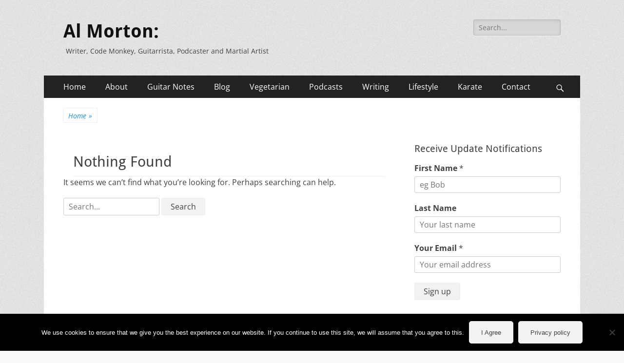

--- FILE ---
content_type: text/html; charset=utf-8
request_url: https://www.google.com/recaptcha/api2/anchor?ar=1&k=6Ldjo8YeAAAAAFCrXYg2Nop7LcaOWpzQm3isdJQb&co=aHR0cHM6Ly93d3cuYWxtb3J0b24uY29tOjQ0Mw..&hl=en&v=PoyoqOPhxBO7pBk68S4YbpHZ&size=invisible&anchor-ms=20000&execute-ms=30000&cb=w1q3mf47r4l9
body_size: 48689
content:
<!DOCTYPE HTML><html dir="ltr" lang="en"><head><meta http-equiv="Content-Type" content="text/html; charset=UTF-8">
<meta http-equiv="X-UA-Compatible" content="IE=edge">
<title>reCAPTCHA</title>
<style type="text/css">
/* cyrillic-ext */
@font-face {
  font-family: 'Roboto';
  font-style: normal;
  font-weight: 400;
  font-stretch: 100%;
  src: url(//fonts.gstatic.com/s/roboto/v48/KFO7CnqEu92Fr1ME7kSn66aGLdTylUAMa3GUBHMdazTgWw.woff2) format('woff2');
  unicode-range: U+0460-052F, U+1C80-1C8A, U+20B4, U+2DE0-2DFF, U+A640-A69F, U+FE2E-FE2F;
}
/* cyrillic */
@font-face {
  font-family: 'Roboto';
  font-style: normal;
  font-weight: 400;
  font-stretch: 100%;
  src: url(//fonts.gstatic.com/s/roboto/v48/KFO7CnqEu92Fr1ME7kSn66aGLdTylUAMa3iUBHMdazTgWw.woff2) format('woff2');
  unicode-range: U+0301, U+0400-045F, U+0490-0491, U+04B0-04B1, U+2116;
}
/* greek-ext */
@font-face {
  font-family: 'Roboto';
  font-style: normal;
  font-weight: 400;
  font-stretch: 100%;
  src: url(//fonts.gstatic.com/s/roboto/v48/KFO7CnqEu92Fr1ME7kSn66aGLdTylUAMa3CUBHMdazTgWw.woff2) format('woff2');
  unicode-range: U+1F00-1FFF;
}
/* greek */
@font-face {
  font-family: 'Roboto';
  font-style: normal;
  font-weight: 400;
  font-stretch: 100%;
  src: url(//fonts.gstatic.com/s/roboto/v48/KFO7CnqEu92Fr1ME7kSn66aGLdTylUAMa3-UBHMdazTgWw.woff2) format('woff2');
  unicode-range: U+0370-0377, U+037A-037F, U+0384-038A, U+038C, U+038E-03A1, U+03A3-03FF;
}
/* math */
@font-face {
  font-family: 'Roboto';
  font-style: normal;
  font-weight: 400;
  font-stretch: 100%;
  src: url(//fonts.gstatic.com/s/roboto/v48/KFO7CnqEu92Fr1ME7kSn66aGLdTylUAMawCUBHMdazTgWw.woff2) format('woff2');
  unicode-range: U+0302-0303, U+0305, U+0307-0308, U+0310, U+0312, U+0315, U+031A, U+0326-0327, U+032C, U+032F-0330, U+0332-0333, U+0338, U+033A, U+0346, U+034D, U+0391-03A1, U+03A3-03A9, U+03B1-03C9, U+03D1, U+03D5-03D6, U+03F0-03F1, U+03F4-03F5, U+2016-2017, U+2034-2038, U+203C, U+2040, U+2043, U+2047, U+2050, U+2057, U+205F, U+2070-2071, U+2074-208E, U+2090-209C, U+20D0-20DC, U+20E1, U+20E5-20EF, U+2100-2112, U+2114-2115, U+2117-2121, U+2123-214F, U+2190, U+2192, U+2194-21AE, U+21B0-21E5, U+21F1-21F2, U+21F4-2211, U+2213-2214, U+2216-22FF, U+2308-230B, U+2310, U+2319, U+231C-2321, U+2336-237A, U+237C, U+2395, U+239B-23B7, U+23D0, U+23DC-23E1, U+2474-2475, U+25AF, U+25B3, U+25B7, U+25BD, U+25C1, U+25CA, U+25CC, U+25FB, U+266D-266F, U+27C0-27FF, U+2900-2AFF, U+2B0E-2B11, U+2B30-2B4C, U+2BFE, U+3030, U+FF5B, U+FF5D, U+1D400-1D7FF, U+1EE00-1EEFF;
}
/* symbols */
@font-face {
  font-family: 'Roboto';
  font-style: normal;
  font-weight: 400;
  font-stretch: 100%;
  src: url(//fonts.gstatic.com/s/roboto/v48/KFO7CnqEu92Fr1ME7kSn66aGLdTylUAMaxKUBHMdazTgWw.woff2) format('woff2');
  unicode-range: U+0001-000C, U+000E-001F, U+007F-009F, U+20DD-20E0, U+20E2-20E4, U+2150-218F, U+2190, U+2192, U+2194-2199, U+21AF, U+21E6-21F0, U+21F3, U+2218-2219, U+2299, U+22C4-22C6, U+2300-243F, U+2440-244A, U+2460-24FF, U+25A0-27BF, U+2800-28FF, U+2921-2922, U+2981, U+29BF, U+29EB, U+2B00-2BFF, U+4DC0-4DFF, U+FFF9-FFFB, U+10140-1018E, U+10190-1019C, U+101A0, U+101D0-101FD, U+102E0-102FB, U+10E60-10E7E, U+1D2C0-1D2D3, U+1D2E0-1D37F, U+1F000-1F0FF, U+1F100-1F1AD, U+1F1E6-1F1FF, U+1F30D-1F30F, U+1F315, U+1F31C, U+1F31E, U+1F320-1F32C, U+1F336, U+1F378, U+1F37D, U+1F382, U+1F393-1F39F, U+1F3A7-1F3A8, U+1F3AC-1F3AF, U+1F3C2, U+1F3C4-1F3C6, U+1F3CA-1F3CE, U+1F3D4-1F3E0, U+1F3ED, U+1F3F1-1F3F3, U+1F3F5-1F3F7, U+1F408, U+1F415, U+1F41F, U+1F426, U+1F43F, U+1F441-1F442, U+1F444, U+1F446-1F449, U+1F44C-1F44E, U+1F453, U+1F46A, U+1F47D, U+1F4A3, U+1F4B0, U+1F4B3, U+1F4B9, U+1F4BB, U+1F4BF, U+1F4C8-1F4CB, U+1F4D6, U+1F4DA, U+1F4DF, U+1F4E3-1F4E6, U+1F4EA-1F4ED, U+1F4F7, U+1F4F9-1F4FB, U+1F4FD-1F4FE, U+1F503, U+1F507-1F50B, U+1F50D, U+1F512-1F513, U+1F53E-1F54A, U+1F54F-1F5FA, U+1F610, U+1F650-1F67F, U+1F687, U+1F68D, U+1F691, U+1F694, U+1F698, U+1F6AD, U+1F6B2, U+1F6B9-1F6BA, U+1F6BC, U+1F6C6-1F6CF, U+1F6D3-1F6D7, U+1F6E0-1F6EA, U+1F6F0-1F6F3, U+1F6F7-1F6FC, U+1F700-1F7FF, U+1F800-1F80B, U+1F810-1F847, U+1F850-1F859, U+1F860-1F887, U+1F890-1F8AD, U+1F8B0-1F8BB, U+1F8C0-1F8C1, U+1F900-1F90B, U+1F93B, U+1F946, U+1F984, U+1F996, U+1F9E9, U+1FA00-1FA6F, U+1FA70-1FA7C, U+1FA80-1FA89, U+1FA8F-1FAC6, U+1FACE-1FADC, U+1FADF-1FAE9, U+1FAF0-1FAF8, U+1FB00-1FBFF;
}
/* vietnamese */
@font-face {
  font-family: 'Roboto';
  font-style: normal;
  font-weight: 400;
  font-stretch: 100%;
  src: url(//fonts.gstatic.com/s/roboto/v48/KFO7CnqEu92Fr1ME7kSn66aGLdTylUAMa3OUBHMdazTgWw.woff2) format('woff2');
  unicode-range: U+0102-0103, U+0110-0111, U+0128-0129, U+0168-0169, U+01A0-01A1, U+01AF-01B0, U+0300-0301, U+0303-0304, U+0308-0309, U+0323, U+0329, U+1EA0-1EF9, U+20AB;
}
/* latin-ext */
@font-face {
  font-family: 'Roboto';
  font-style: normal;
  font-weight: 400;
  font-stretch: 100%;
  src: url(//fonts.gstatic.com/s/roboto/v48/KFO7CnqEu92Fr1ME7kSn66aGLdTylUAMa3KUBHMdazTgWw.woff2) format('woff2');
  unicode-range: U+0100-02BA, U+02BD-02C5, U+02C7-02CC, U+02CE-02D7, U+02DD-02FF, U+0304, U+0308, U+0329, U+1D00-1DBF, U+1E00-1E9F, U+1EF2-1EFF, U+2020, U+20A0-20AB, U+20AD-20C0, U+2113, U+2C60-2C7F, U+A720-A7FF;
}
/* latin */
@font-face {
  font-family: 'Roboto';
  font-style: normal;
  font-weight: 400;
  font-stretch: 100%;
  src: url(//fonts.gstatic.com/s/roboto/v48/KFO7CnqEu92Fr1ME7kSn66aGLdTylUAMa3yUBHMdazQ.woff2) format('woff2');
  unicode-range: U+0000-00FF, U+0131, U+0152-0153, U+02BB-02BC, U+02C6, U+02DA, U+02DC, U+0304, U+0308, U+0329, U+2000-206F, U+20AC, U+2122, U+2191, U+2193, U+2212, U+2215, U+FEFF, U+FFFD;
}
/* cyrillic-ext */
@font-face {
  font-family: 'Roboto';
  font-style: normal;
  font-weight: 500;
  font-stretch: 100%;
  src: url(//fonts.gstatic.com/s/roboto/v48/KFO7CnqEu92Fr1ME7kSn66aGLdTylUAMa3GUBHMdazTgWw.woff2) format('woff2');
  unicode-range: U+0460-052F, U+1C80-1C8A, U+20B4, U+2DE0-2DFF, U+A640-A69F, U+FE2E-FE2F;
}
/* cyrillic */
@font-face {
  font-family: 'Roboto';
  font-style: normal;
  font-weight: 500;
  font-stretch: 100%;
  src: url(//fonts.gstatic.com/s/roboto/v48/KFO7CnqEu92Fr1ME7kSn66aGLdTylUAMa3iUBHMdazTgWw.woff2) format('woff2');
  unicode-range: U+0301, U+0400-045F, U+0490-0491, U+04B0-04B1, U+2116;
}
/* greek-ext */
@font-face {
  font-family: 'Roboto';
  font-style: normal;
  font-weight: 500;
  font-stretch: 100%;
  src: url(//fonts.gstatic.com/s/roboto/v48/KFO7CnqEu92Fr1ME7kSn66aGLdTylUAMa3CUBHMdazTgWw.woff2) format('woff2');
  unicode-range: U+1F00-1FFF;
}
/* greek */
@font-face {
  font-family: 'Roboto';
  font-style: normal;
  font-weight: 500;
  font-stretch: 100%;
  src: url(//fonts.gstatic.com/s/roboto/v48/KFO7CnqEu92Fr1ME7kSn66aGLdTylUAMa3-UBHMdazTgWw.woff2) format('woff2');
  unicode-range: U+0370-0377, U+037A-037F, U+0384-038A, U+038C, U+038E-03A1, U+03A3-03FF;
}
/* math */
@font-face {
  font-family: 'Roboto';
  font-style: normal;
  font-weight: 500;
  font-stretch: 100%;
  src: url(//fonts.gstatic.com/s/roboto/v48/KFO7CnqEu92Fr1ME7kSn66aGLdTylUAMawCUBHMdazTgWw.woff2) format('woff2');
  unicode-range: U+0302-0303, U+0305, U+0307-0308, U+0310, U+0312, U+0315, U+031A, U+0326-0327, U+032C, U+032F-0330, U+0332-0333, U+0338, U+033A, U+0346, U+034D, U+0391-03A1, U+03A3-03A9, U+03B1-03C9, U+03D1, U+03D5-03D6, U+03F0-03F1, U+03F4-03F5, U+2016-2017, U+2034-2038, U+203C, U+2040, U+2043, U+2047, U+2050, U+2057, U+205F, U+2070-2071, U+2074-208E, U+2090-209C, U+20D0-20DC, U+20E1, U+20E5-20EF, U+2100-2112, U+2114-2115, U+2117-2121, U+2123-214F, U+2190, U+2192, U+2194-21AE, U+21B0-21E5, U+21F1-21F2, U+21F4-2211, U+2213-2214, U+2216-22FF, U+2308-230B, U+2310, U+2319, U+231C-2321, U+2336-237A, U+237C, U+2395, U+239B-23B7, U+23D0, U+23DC-23E1, U+2474-2475, U+25AF, U+25B3, U+25B7, U+25BD, U+25C1, U+25CA, U+25CC, U+25FB, U+266D-266F, U+27C0-27FF, U+2900-2AFF, U+2B0E-2B11, U+2B30-2B4C, U+2BFE, U+3030, U+FF5B, U+FF5D, U+1D400-1D7FF, U+1EE00-1EEFF;
}
/* symbols */
@font-face {
  font-family: 'Roboto';
  font-style: normal;
  font-weight: 500;
  font-stretch: 100%;
  src: url(//fonts.gstatic.com/s/roboto/v48/KFO7CnqEu92Fr1ME7kSn66aGLdTylUAMaxKUBHMdazTgWw.woff2) format('woff2');
  unicode-range: U+0001-000C, U+000E-001F, U+007F-009F, U+20DD-20E0, U+20E2-20E4, U+2150-218F, U+2190, U+2192, U+2194-2199, U+21AF, U+21E6-21F0, U+21F3, U+2218-2219, U+2299, U+22C4-22C6, U+2300-243F, U+2440-244A, U+2460-24FF, U+25A0-27BF, U+2800-28FF, U+2921-2922, U+2981, U+29BF, U+29EB, U+2B00-2BFF, U+4DC0-4DFF, U+FFF9-FFFB, U+10140-1018E, U+10190-1019C, U+101A0, U+101D0-101FD, U+102E0-102FB, U+10E60-10E7E, U+1D2C0-1D2D3, U+1D2E0-1D37F, U+1F000-1F0FF, U+1F100-1F1AD, U+1F1E6-1F1FF, U+1F30D-1F30F, U+1F315, U+1F31C, U+1F31E, U+1F320-1F32C, U+1F336, U+1F378, U+1F37D, U+1F382, U+1F393-1F39F, U+1F3A7-1F3A8, U+1F3AC-1F3AF, U+1F3C2, U+1F3C4-1F3C6, U+1F3CA-1F3CE, U+1F3D4-1F3E0, U+1F3ED, U+1F3F1-1F3F3, U+1F3F5-1F3F7, U+1F408, U+1F415, U+1F41F, U+1F426, U+1F43F, U+1F441-1F442, U+1F444, U+1F446-1F449, U+1F44C-1F44E, U+1F453, U+1F46A, U+1F47D, U+1F4A3, U+1F4B0, U+1F4B3, U+1F4B9, U+1F4BB, U+1F4BF, U+1F4C8-1F4CB, U+1F4D6, U+1F4DA, U+1F4DF, U+1F4E3-1F4E6, U+1F4EA-1F4ED, U+1F4F7, U+1F4F9-1F4FB, U+1F4FD-1F4FE, U+1F503, U+1F507-1F50B, U+1F50D, U+1F512-1F513, U+1F53E-1F54A, U+1F54F-1F5FA, U+1F610, U+1F650-1F67F, U+1F687, U+1F68D, U+1F691, U+1F694, U+1F698, U+1F6AD, U+1F6B2, U+1F6B9-1F6BA, U+1F6BC, U+1F6C6-1F6CF, U+1F6D3-1F6D7, U+1F6E0-1F6EA, U+1F6F0-1F6F3, U+1F6F7-1F6FC, U+1F700-1F7FF, U+1F800-1F80B, U+1F810-1F847, U+1F850-1F859, U+1F860-1F887, U+1F890-1F8AD, U+1F8B0-1F8BB, U+1F8C0-1F8C1, U+1F900-1F90B, U+1F93B, U+1F946, U+1F984, U+1F996, U+1F9E9, U+1FA00-1FA6F, U+1FA70-1FA7C, U+1FA80-1FA89, U+1FA8F-1FAC6, U+1FACE-1FADC, U+1FADF-1FAE9, U+1FAF0-1FAF8, U+1FB00-1FBFF;
}
/* vietnamese */
@font-face {
  font-family: 'Roboto';
  font-style: normal;
  font-weight: 500;
  font-stretch: 100%;
  src: url(//fonts.gstatic.com/s/roboto/v48/KFO7CnqEu92Fr1ME7kSn66aGLdTylUAMa3OUBHMdazTgWw.woff2) format('woff2');
  unicode-range: U+0102-0103, U+0110-0111, U+0128-0129, U+0168-0169, U+01A0-01A1, U+01AF-01B0, U+0300-0301, U+0303-0304, U+0308-0309, U+0323, U+0329, U+1EA0-1EF9, U+20AB;
}
/* latin-ext */
@font-face {
  font-family: 'Roboto';
  font-style: normal;
  font-weight: 500;
  font-stretch: 100%;
  src: url(//fonts.gstatic.com/s/roboto/v48/KFO7CnqEu92Fr1ME7kSn66aGLdTylUAMa3KUBHMdazTgWw.woff2) format('woff2');
  unicode-range: U+0100-02BA, U+02BD-02C5, U+02C7-02CC, U+02CE-02D7, U+02DD-02FF, U+0304, U+0308, U+0329, U+1D00-1DBF, U+1E00-1E9F, U+1EF2-1EFF, U+2020, U+20A0-20AB, U+20AD-20C0, U+2113, U+2C60-2C7F, U+A720-A7FF;
}
/* latin */
@font-face {
  font-family: 'Roboto';
  font-style: normal;
  font-weight: 500;
  font-stretch: 100%;
  src: url(//fonts.gstatic.com/s/roboto/v48/KFO7CnqEu92Fr1ME7kSn66aGLdTylUAMa3yUBHMdazQ.woff2) format('woff2');
  unicode-range: U+0000-00FF, U+0131, U+0152-0153, U+02BB-02BC, U+02C6, U+02DA, U+02DC, U+0304, U+0308, U+0329, U+2000-206F, U+20AC, U+2122, U+2191, U+2193, U+2212, U+2215, U+FEFF, U+FFFD;
}
/* cyrillic-ext */
@font-face {
  font-family: 'Roboto';
  font-style: normal;
  font-weight: 900;
  font-stretch: 100%;
  src: url(//fonts.gstatic.com/s/roboto/v48/KFO7CnqEu92Fr1ME7kSn66aGLdTylUAMa3GUBHMdazTgWw.woff2) format('woff2');
  unicode-range: U+0460-052F, U+1C80-1C8A, U+20B4, U+2DE0-2DFF, U+A640-A69F, U+FE2E-FE2F;
}
/* cyrillic */
@font-face {
  font-family: 'Roboto';
  font-style: normal;
  font-weight: 900;
  font-stretch: 100%;
  src: url(//fonts.gstatic.com/s/roboto/v48/KFO7CnqEu92Fr1ME7kSn66aGLdTylUAMa3iUBHMdazTgWw.woff2) format('woff2');
  unicode-range: U+0301, U+0400-045F, U+0490-0491, U+04B0-04B1, U+2116;
}
/* greek-ext */
@font-face {
  font-family: 'Roboto';
  font-style: normal;
  font-weight: 900;
  font-stretch: 100%;
  src: url(//fonts.gstatic.com/s/roboto/v48/KFO7CnqEu92Fr1ME7kSn66aGLdTylUAMa3CUBHMdazTgWw.woff2) format('woff2');
  unicode-range: U+1F00-1FFF;
}
/* greek */
@font-face {
  font-family: 'Roboto';
  font-style: normal;
  font-weight: 900;
  font-stretch: 100%;
  src: url(//fonts.gstatic.com/s/roboto/v48/KFO7CnqEu92Fr1ME7kSn66aGLdTylUAMa3-UBHMdazTgWw.woff2) format('woff2');
  unicode-range: U+0370-0377, U+037A-037F, U+0384-038A, U+038C, U+038E-03A1, U+03A3-03FF;
}
/* math */
@font-face {
  font-family: 'Roboto';
  font-style: normal;
  font-weight: 900;
  font-stretch: 100%;
  src: url(//fonts.gstatic.com/s/roboto/v48/KFO7CnqEu92Fr1ME7kSn66aGLdTylUAMawCUBHMdazTgWw.woff2) format('woff2');
  unicode-range: U+0302-0303, U+0305, U+0307-0308, U+0310, U+0312, U+0315, U+031A, U+0326-0327, U+032C, U+032F-0330, U+0332-0333, U+0338, U+033A, U+0346, U+034D, U+0391-03A1, U+03A3-03A9, U+03B1-03C9, U+03D1, U+03D5-03D6, U+03F0-03F1, U+03F4-03F5, U+2016-2017, U+2034-2038, U+203C, U+2040, U+2043, U+2047, U+2050, U+2057, U+205F, U+2070-2071, U+2074-208E, U+2090-209C, U+20D0-20DC, U+20E1, U+20E5-20EF, U+2100-2112, U+2114-2115, U+2117-2121, U+2123-214F, U+2190, U+2192, U+2194-21AE, U+21B0-21E5, U+21F1-21F2, U+21F4-2211, U+2213-2214, U+2216-22FF, U+2308-230B, U+2310, U+2319, U+231C-2321, U+2336-237A, U+237C, U+2395, U+239B-23B7, U+23D0, U+23DC-23E1, U+2474-2475, U+25AF, U+25B3, U+25B7, U+25BD, U+25C1, U+25CA, U+25CC, U+25FB, U+266D-266F, U+27C0-27FF, U+2900-2AFF, U+2B0E-2B11, U+2B30-2B4C, U+2BFE, U+3030, U+FF5B, U+FF5D, U+1D400-1D7FF, U+1EE00-1EEFF;
}
/* symbols */
@font-face {
  font-family: 'Roboto';
  font-style: normal;
  font-weight: 900;
  font-stretch: 100%;
  src: url(//fonts.gstatic.com/s/roboto/v48/KFO7CnqEu92Fr1ME7kSn66aGLdTylUAMaxKUBHMdazTgWw.woff2) format('woff2');
  unicode-range: U+0001-000C, U+000E-001F, U+007F-009F, U+20DD-20E0, U+20E2-20E4, U+2150-218F, U+2190, U+2192, U+2194-2199, U+21AF, U+21E6-21F0, U+21F3, U+2218-2219, U+2299, U+22C4-22C6, U+2300-243F, U+2440-244A, U+2460-24FF, U+25A0-27BF, U+2800-28FF, U+2921-2922, U+2981, U+29BF, U+29EB, U+2B00-2BFF, U+4DC0-4DFF, U+FFF9-FFFB, U+10140-1018E, U+10190-1019C, U+101A0, U+101D0-101FD, U+102E0-102FB, U+10E60-10E7E, U+1D2C0-1D2D3, U+1D2E0-1D37F, U+1F000-1F0FF, U+1F100-1F1AD, U+1F1E6-1F1FF, U+1F30D-1F30F, U+1F315, U+1F31C, U+1F31E, U+1F320-1F32C, U+1F336, U+1F378, U+1F37D, U+1F382, U+1F393-1F39F, U+1F3A7-1F3A8, U+1F3AC-1F3AF, U+1F3C2, U+1F3C4-1F3C6, U+1F3CA-1F3CE, U+1F3D4-1F3E0, U+1F3ED, U+1F3F1-1F3F3, U+1F3F5-1F3F7, U+1F408, U+1F415, U+1F41F, U+1F426, U+1F43F, U+1F441-1F442, U+1F444, U+1F446-1F449, U+1F44C-1F44E, U+1F453, U+1F46A, U+1F47D, U+1F4A3, U+1F4B0, U+1F4B3, U+1F4B9, U+1F4BB, U+1F4BF, U+1F4C8-1F4CB, U+1F4D6, U+1F4DA, U+1F4DF, U+1F4E3-1F4E6, U+1F4EA-1F4ED, U+1F4F7, U+1F4F9-1F4FB, U+1F4FD-1F4FE, U+1F503, U+1F507-1F50B, U+1F50D, U+1F512-1F513, U+1F53E-1F54A, U+1F54F-1F5FA, U+1F610, U+1F650-1F67F, U+1F687, U+1F68D, U+1F691, U+1F694, U+1F698, U+1F6AD, U+1F6B2, U+1F6B9-1F6BA, U+1F6BC, U+1F6C6-1F6CF, U+1F6D3-1F6D7, U+1F6E0-1F6EA, U+1F6F0-1F6F3, U+1F6F7-1F6FC, U+1F700-1F7FF, U+1F800-1F80B, U+1F810-1F847, U+1F850-1F859, U+1F860-1F887, U+1F890-1F8AD, U+1F8B0-1F8BB, U+1F8C0-1F8C1, U+1F900-1F90B, U+1F93B, U+1F946, U+1F984, U+1F996, U+1F9E9, U+1FA00-1FA6F, U+1FA70-1FA7C, U+1FA80-1FA89, U+1FA8F-1FAC6, U+1FACE-1FADC, U+1FADF-1FAE9, U+1FAF0-1FAF8, U+1FB00-1FBFF;
}
/* vietnamese */
@font-face {
  font-family: 'Roboto';
  font-style: normal;
  font-weight: 900;
  font-stretch: 100%;
  src: url(//fonts.gstatic.com/s/roboto/v48/KFO7CnqEu92Fr1ME7kSn66aGLdTylUAMa3OUBHMdazTgWw.woff2) format('woff2');
  unicode-range: U+0102-0103, U+0110-0111, U+0128-0129, U+0168-0169, U+01A0-01A1, U+01AF-01B0, U+0300-0301, U+0303-0304, U+0308-0309, U+0323, U+0329, U+1EA0-1EF9, U+20AB;
}
/* latin-ext */
@font-face {
  font-family: 'Roboto';
  font-style: normal;
  font-weight: 900;
  font-stretch: 100%;
  src: url(//fonts.gstatic.com/s/roboto/v48/KFO7CnqEu92Fr1ME7kSn66aGLdTylUAMa3KUBHMdazTgWw.woff2) format('woff2');
  unicode-range: U+0100-02BA, U+02BD-02C5, U+02C7-02CC, U+02CE-02D7, U+02DD-02FF, U+0304, U+0308, U+0329, U+1D00-1DBF, U+1E00-1E9F, U+1EF2-1EFF, U+2020, U+20A0-20AB, U+20AD-20C0, U+2113, U+2C60-2C7F, U+A720-A7FF;
}
/* latin */
@font-face {
  font-family: 'Roboto';
  font-style: normal;
  font-weight: 900;
  font-stretch: 100%;
  src: url(//fonts.gstatic.com/s/roboto/v48/KFO7CnqEu92Fr1ME7kSn66aGLdTylUAMa3yUBHMdazQ.woff2) format('woff2');
  unicode-range: U+0000-00FF, U+0131, U+0152-0153, U+02BB-02BC, U+02C6, U+02DA, U+02DC, U+0304, U+0308, U+0329, U+2000-206F, U+20AC, U+2122, U+2191, U+2193, U+2212, U+2215, U+FEFF, U+FFFD;
}

</style>
<link rel="stylesheet" type="text/css" href="https://www.gstatic.com/recaptcha/releases/PoyoqOPhxBO7pBk68S4YbpHZ/styles__ltr.css">
<script nonce="GPpuV-_iO52r_5RrG7mG8g" type="text/javascript">window['__recaptcha_api'] = 'https://www.google.com/recaptcha/api2/';</script>
<script type="text/javascript" src="https://www.gstatic.com/recaptcha/releases/PoyoqOPhxBO7pBk68S4YbpHZ/recaptcha__en.js" nonce="GPpuV-_iO52r_5RrG7mG8g">
      
    </script></head>
<body><div id="rc-anchor-alert" class="rc-anchor-alert"></div>
<input type="hidden" id="recaptcha-token" value="[base64]">
<script type="text/javascript" nonce="GPpuV-_iO52r_5RrG7mG8g">
      recaptcha.anchor.Main.init("[\x22ainput\x22,[\x22bgdata\x22,\x22\x22,\[base64]/[base64]/[base64]/[base64]/[base64]/[base64]/KGcoTywyNTMsTy5PKSxVRyhPLEMpKTpnKE8sMjUzLEMpLE8pKSxsKSksTykpfSxieT1mdW5jdGlvbihDLE8sdSxsKXtmb3IobD0odT1SKEMpLDApO08+MDtPLS0pbD1sPDw4fFooQyk7ZyhDLHUsbCl9LFVHPWZ1bmN0aW9uKEMsTyl7Qy5pLmxlbmd0aD4xMDQ/[base64]/[base64]/[base64]/[base64]/[base64]/[base64]/[base64]\\u003d\x22,\[base64]\x22,\x22J8K3HDcrY3szGR0xwrDCiVLDqg/Cu8OMw6EvwoI2w6zDisK/w61sRMOFwrvDu8OEDTTCnmbDh8K1wqA8wqMkw4Q/ME7CtWBww50OfybCssOpEsOPYnnCukUiIMOawro7dW8IN8ODw4bCkyUvwobDrcKWw4vDjMOtJxtWbsKSwrzCssOvZD/[base64]/DrTrDuio5FsKyB8O1XgfDgcKLK3Ybw4zCsD7Cjmk5wq/DvMKcw6wgwq3CuMOCKcKKNMK6KMOGwrMbKz7CqVVtYg7Cj8OsahESFcKDwosZwpklQcOaw4pXw712wpJTVcOCO8K8w7NWVTZuw7BXwoHCucO9W8OjZSLCpMOUw5d1w6/DjcKPVMOtw5PDq8OhwrQ+w77CkMOVBEXDoFYzwqPDuMO9Z2JaScOYC3zDi8KewqhBw7vDjMOTwpwWwqTDtElow7Fgwoc/[base64]/DkFU4OMOEbsOdXsOgWlfCjn/DpytswoXDuR/CnE8yFXvDkcK2OcOKWy/DrGhAKcKVwqJ8MgnCjgZLw5pqw6DCncO5wrd5XWzCoR/CvSgsw4fDkj0rwr/Dm19awo/CjUlHw6LCnCs/wpYXw5c/wo0Lw51/w4YhIcKZwojDv0XCmMO6I8KEa8KYwrzCgTdrSSEdWcKDw4TCvsOsHMKGwppiwoARCyhaworCpGQAw7fCsxZcw7vCqHtLw5EKw6TDlgUuwr0Zw6TCmMK9bnzDnjxPacOGXcKLwo3ClcO2dgsNDMOhw67CixnDlcKaw7TDnMO7d8KOBS0UZCIfw47Cq3V4w4/[base64]/[base64]/JRzDsWDCjcOTITXDngISLHZWw6nCjAfDqAzDgQM7cWnDjRvCtmZuRRwjw7DDmsOBfF/[base64]/CjMKlw515BMK4XXbDl8OdLSHDtcK1csK4UmBEWFt4w6M6CWxgEcO6cMKvwqXCtsKpw6VWScKvEMOjFTBSd8Kuw7DDuwbCjFvChirDskpfRcOWXsOcwoNAw5skw65tBAfDhMKFUSXDkMKPRcKgw4VUw7ljAMKrw6bCs8OSwr/DrQHDlMOTw63Cv8K4aXrCtmoVLcOqw4rDqMKpwpBlEVg4OjnCjiRhwqjCqEw9w7DChcOhw7rDoMONwq3Dhk/[base64]/DmgAKwoddw4JJMWbDq3LCnMK3PsKEwprDtcOkwrXDsMOtDTLChcKcdjLCrsOPwqduwpvDuMKFwrBGCMOzwolGwp86wqPDuVsfw4BDbMOMw5spEsOPw5rCr8Oww6Ubwo3DvsOydMKsw65HwqXClg0ND8OKw6YOw4/CkE3Ck1fDox8CwpV6S07CuF/[base64]/[base64]/CrC/CrCttwrfDg8K3w4VNb1UNw4zCrF/DqsKRAG4qw7EbZcKBw6A9wq99w7jDok/DkVV5w5s5w6ZJw4vDhsOrwqjDisKBw6IeNsKVwrLClCDDncOtTF3Cpi/[base64]/Cj8OPw4/CpQAMwrtJwojDoQLCnVZlwqDDvcK+w5rDgk1Uw55tNsKaHcOjwplBUsK8PmMlw4rCpyDCicKdwpUYNcK/PwsXwpcMw74XWDrDhCFDw4oHwptYw4/CsnPCuS5qw7zDojwOCl/ConNNworChmnDqnLCv8KSRmshw7zCjRvCkBLDoMKuw5fCtcKWw610w4NdGmDDjGBgwqfCscKuD8KWwqDCn8KkwqAdAcOIQcK7wqtEw40FfjESahLDvsOFw7/DvSLCk0rDkEjClE4nQXkwNRnCv8KHNF4Aw43Cn8Kjwpx3fcK0w7B5R3fCulcqworCmMOpw6XCv04nXEzChVVcw6oLD8Oew4LDkRXDkMKPw7cjwokCwrxYw5Icw6nCocOWw5PCm8OqK8KOw4hnw4nClTwmVcOhHMKpw5TDrsKpwr3DtMOWbsK/w5zDvHR2wp9Jwq1/QAnDvULDkjdYWApVw419JsKkNcKKw6wVUcKLH8KIVwAbwq3CtsKVw7fDpnXDjinDjG5nw6ZYwohqwrnDkg9ywpjDhSIxCsOGwqQxw4nDtsKFw4odw5EAM8KkAxfDvm8KDMKYK2A/wrzDvcK8eMO0NSFzw7tDO8KwKsK3w7pbw6HCqMOdWzAew7EdworCohTDh8O1dsOmRCLDrsO1w5tmw6QSw7bDu2XDg3lZw5kbCB3DkCEVM8OGwrXDnFEew6/[base64]/DqmJYw7RPwqTCiWFywprChXTDmcOkw6V1w5TCqcOlwqE0I8OdHcOFw5PDg8Kjwqc2XX47w4V6w5jCoDnClBIgbxcIPF3CiMKpaMOmwr9BXsKTTcKrQzR6ZMO6KTskwpx/w74vYMK1ZcO5wpvCp3XCkSYoN8OpwrvDqTciesO7UMO6T2kYw6rDmsObEnDDt8Kcw5UpUC/CmcK9w7tQccKhbwjDoUFZwog2wr/DscOAQcOfwqHCvcOhwpnCkWpsw6DCrMKxGRrDrMOhw71cBcKzGGgeD8K0fMOrw4TCsUQiIcKMTMKrw57Dnj3CrMOIcsOhCS/CscKuDMK1w4IFXAwUQcKOOcOVw5bCmcKuwr9LfsKlacOow41nw4zDhcKUPXbDrxBlw5VBDy9Bwr/DjH3CnMKUZgFYwrEaSXPCmsKpw7/DmcOtwo7DhMKGwoTDs3VPwpLCoirDoMO2wogbYgzDnsOewpvDv8Kkwrpnw5TDgDoTe0TDqBTCnFAMcFDDjjwdwqPCug5OO8OKBlptVsKYwovDpsOsw6vChmNqWMKyJ8KdEcO+woQLAcKQBsK5wo7Ds27Ds8OcwoAcw4TDtiZZIlLCscO9wr9HGWEYw7pxwqkmT8OKw7/CnmIwwqIZMS7DgsKKw6oew7vDg8Kxe8KNfTtKFi0jaMO4woHDk8K8YB1mw4E+w57DssOqw44uw7LDrgIjw4HCkg3Cg1DDq8KTwqgNwqPCtcO7wrQaw6fDq8Obw7rDt8OcTMO5B2bDtEYJw4XChMKSwq1twrrDm8OHw7I/[base64]/[base64]/V8KQwqc8wqPDs8KhPVzDrlsyw4bDjUohbcKFGkVLw6bCncOqwoLDtMKxX2/DuTp4GMO3DMOpc8OYw4k/HXfDoMKPw5/DucO1w4bCjcOQw5RYMcKDwozDncKocwjCuMKNUsORw7QlwprCssKXwogoGsOZeMKKwoIkwp3CpMKERHbDv8KSw6fDr19awo0Da8KuwrtxcV7DrMKzEmZpw4vCp1hMwqjDmmnCkUfDgDnDrSwvw7rCuMKZwr/[base64]/[base64]/[base64]/CnsOvccOpwpxZwpdXbsOTwqHCplVrScOYEMOIwpI+CnXDiwnDp1bDi1XDrcK6wqsgw6jDq8OMw4JUFxTDvyXDvShiw5UHQnrCkEzCjcKaw494I3Uvw4/Cg8KNw6zChsK7PSUrw68Nwol/ADxWZ8KfSTbDtcONw5/ChMKBwrjDhMOkw6nCow/[base64]/w7YFw6FQw7FNwrlMehHDqSnCmQLDn1t5w5TCrcK8RcKJw63DoMKAwo/DgcKWwoHDssKXw7bDrMKCMVBRXWRYwozCtg5FWMKNY8OgAcK7wr09wqHDvwhhwrQQwqFKwopyQWM3w4ggeloQMsKTBMOAHGBww5HDosOowq3Dm08/[base64]/CucKWF8OTw7zCrXzDoAIgwqkWwoJiwo85c8O8QMKNw7UmHEzDqGrChm/ClcO8ThhgU28aw7TDqWFBLMKBwoZswrgFwrTDtUDDt8OqG8KEQcKNKsORwogvwqA+dGk2FEM/[base64]/DlRrCoMKKw6Yiw4LCvQFnVk/DksOCcMKDw6xTUm/CocKiCQcnw5w9Ny0KSEQQw5DCmsOMwqx4wprCucKcGMOjJMKNMiDDkcK2f8KeCcK2wo1cRB/DtsK4EsOUeMOqwpFPMxJmwp7DmmwHPsO6wpXDkMKjwrR/[base64]/[base64]/DgMKjCsOHwoAOMBofAsO0woVNIMOvG8ORE8K5wrDDhcO1wpEoVMOLFD3CjD/DvG/Cp2HCpHpAwo4LZG0OTsO7w77Dp2LDgHIIw5XDtlzDuMOwUMK8wqxsw57DnsKfwq82wqPCmsKlwox/w5Z1wpHDicOfw4fChCPDowjDgcOaUCHCtcKDDcKzw7LCvGvCksKjw6JtLMK5w6cnUMOeX8KAwpgmJsK3w7HDs8OSRC3Dsl/[base64]/CosKLQi/DrwYCwrDDp8KFwpvDj8KAwrM8wptPNnELNcOWw4XDqlDCs1NKQQ/DtMOpcsOywqzDlsKiw4jCjsKdw4TCtVVdw4VyXsKtDsO0w7HCmyQ5wrA4CMKEd8OAw43DqMKKwo1HH8K0w5QNPMKfdxV4w4HCtcOFwqHDuBUfZ3Jxa8KGw5/[base64]/Dr31OHjAww4/DusOOOcOsw5kaRMK8DUMTIHPCucKhEz3CiDd/T8Kbw7jCmMK3TsKDB8OFEgDDr8O9wq/DmT7DuF1gRMO9woTDs8Ofw7Z2w4gYw4LCuUzDkhNCBcOXwqTCnMKLKkold8Kqw6BIwqrDpQvChMKnTRszw5c9wpd5TsKAVyMceMOsUMOHw7/Clz9CwrEewoHDhWYFwqhww6PDh8KRYcKWw6/DgCplw41tED5gw4HDuMK9w4fDvsOBRVrDgkXCj8KnSAMyFFXDk8KeBMO2dgt2HCIoG1vDg8OTFFMkC3JYworDogTDiMOaw5Nfw4rCvl9+wpU2wox/[base64]/Dmw3CiDDDlhsOw7k2worDr8OYw48/FXHDk8OiwonDgTFpw7jDi8KyB8OCw7rCvRzDgMOEw47CrcKdwoDCkMOQwpPDp2nDnMK1w4NQeTBpwpXCocOWw4LCixZ8ES7Co2Rse8K/IsOGw7zDlsKzwoF+wolpD8O1WyzCrCXDhkLCr8KXPsO0w5V5LMOBbMOqwqfCvcOGGMOOY8KGw7XCoGIUKsKzcx7CnWjDlCPDvGwrwoIPIlnCpMKNw5PDgcOsPMORNcKmTcOWRcK/HSJAw6ImBGk3wrjDvcO/KSbCsMK/NsK3w5QgwrNyBsKKw6nDmcKRHcOlID/DjMK5CyJnaW/DvE48w5lCwqLDq8K9fcKPRMKswpBuwpA+KHRmPybDoMOhwpvDg8OnZW1LFsO7LiIAw6FUA1NRRMOIXsOrew7CpBDCoDQ3wrfChDbCliTCrEhOw6trcS00B8KQeMKMD24Ef2UAGsOtwr/[base64]/DlXbCsz7DusO8wrh/wr/Ciyw/MsOnMAXCkz1LMTzCoCPDl8Oiw4jCuMOvwqLCvxHCvANPbMOiwpPDlMOvesKxw61cwpPDq8KdwplIwpYUw6xrKcO8wql7X8OxwpQ/w6JCXsKvw7xJw4LDnVRRwprDlMKpbm3CtDt6FxfCkMO1eMO+w4TCtsO2wowRAVLCoMOWw4HDiMO4e8K0JwTCu29Aw5hCw5TCr8K3wrnCpcOMdcKAw6VXwpR/wo3CmMOyTmhIdl51wolUwoYvwqPCicKpw5HCiy7DjnHDi8K1Lx7DkcKsQMOQZ8K0UcK9finCrMOowrQTwqLDn3FFEQXCocKow7V3YMKwblHCi0bDp3kCwoB7SXNCwo0rbcOuImbDtCPCncOmw7tdwrg8w5zCj2nDt8KywpU9wrRewoRewqcMaA/[base64]/wrtwwqguPHFiPcOxWR0+w7PDp8KvEwJyYSNAWMK1F8OUQQPDtxchQMOnGsOAb1Uyw73Dv8KZdMKAw4BFKxnDjjohWxTDtsKIw43DiibCgSXCo0HChsORJBNQesOQUmVNwrwEwpvCkcOdM8KDGMKOCAcBwoPCjXYkPcK5wp7CvsKhKcKLw77CksOVW10/IMOUPsOwwqnCm1rDhMK1b0PCmcOIcg/DrcOrSzIzwrUBwos+wp7CmEnCrsKjw6E6J8KUS8OfC8OMccOjZMKHQ8KrF8OvwrI4wrFlwqo0wqJyYMK5RxfCvsKwYgoSYxtzCcONTcO1L8O0wokXW0rCoS/CkVnDisK/[base64]/DhWrCosKLwqHDtDEAIUPDhMOJQDctOcKBQiYaw5vDlSPCsMOaDE/CmcK/LcOXwovDicOpw6vDmMOjw6nChnEfwoAxLcO1w4oxwrQmworCoAHCk8O7eCXDtcO/UyHCmsOoU1dWNcO7DcKGwrTCpMOgw5XDmkcRL0nDoMKjwrp/wqPDmUrCm8KRw6HDpMOvwoMFw7zDvcKuZn7DpBZbUCTDngcGw5JDHXvDhRnCm8KGa2bDssKrwpo5FH1CQcOydsKcw7HCh8OMwp3CklBebWrCpMKjB8OewpRJVkTCqMKywo7DkCkZYRDDocOnWMKiwpDCih9LwrRYwqXCucOucMO0wp/Ch1nCsgYBw7TCmUhNworCh8KcwrvCiMKsacObwobDmXvCrE/CsmR6w4XDsi7CssKJFHopaMOFw7PDrglYIjfDu8OjTMKbwqTChTnDvsOlasOFAXlAVMOZSsOcbScpcMKILcKIw4DChcKCwo7CvTtHw7t7w77DjcOVesKKVcKET8O9IcOqPcKXw4PDpG/CpmjDrjRKO8KKw5jCgcOIw73DhcKHcsOewq7DlE0mMRXCmyPCmzxDDcKqw77DiSzDtVZpD8O1wolKwpFIZAXCgFtqTcKzwqXCq8Oew4ViX8KOAsK6w5BMwoMHwo3DjcKDwp0vaWDCn8KWwrsgwpwkNcONesK4w5DDpwkUY8OZNMKNw7HDg8OvEAZ3w5HDoR/DoA3CvTJiImEJPDjDscOWNwtcwovCj0/Cr2LCt8K0wqLDt8KpbxPDjwXCvBNcVzHCgXHCnVzCgMKsCFXDkcO2w73Cq0AtwpZZw6zCh0nCucKUDcOAw67DkMOcwqPCnCtpw4XDjCN4wofDtcO8wrTDh0tKw6bDsCzDvMKddsO6w4XCv1cDwpt1fm/CtMKAwrgawrpgWEt/w6DDimZTwpVSwrDDgykBPRBTw5sdwpzCkXwmw7xXw6/[base64]/[base64]/CqcOHH8Opc8ORwoPCjhxYNwh7UgjCiH7DsgHDsFXDnlIvJSYncMKLIzbCm2/Cp2/DvcORw7vDlsO7DMKPw6AXMMOoBsOdwp/CpmHCjTVJPMObwr0eDCZ/GXhXHMOgQXXDicO+w5o7w5JmwrtbICDDhTjCicO0w5LCq1NKw47CjVd4w4PDlhHDtAA4OTfDu8Kmw5fCmcKJwot/[base64]/Dq8Oow4jDjcOnw4llw7nCmsOOw63Dh8KtIWNzw796CMOUw7HDlQ/Du8OYw7M/woRHHMOcAcKoT2PDu8KPwp/DmxZoUSdhwp4md8KmwqPCm8O4ZjUnw4tNB8Oqcl/Dg8KRwppqLsOYcF7DhMK/[base64]/[base64]/[base64]/CmlDDucO+bsOLMw/DplAQwrxow4F+S8K3wpnChg8pwqVKGXROwqPCjUTDucK8dsOIw6DDnQoreCPDqiRpaU3CslFCwqE5U8Ocw7BZQsKUw4klwo8NM8KCLcKTw6TDgMKtwpwvMFXDlwLCsDB5AQICw4AQwq/CkMKaw6AWVsOSw5fClxzCjyzDk23CnMKxw5xdw5fDncKcZMOrb8KtwrclwqJiBzPDt8OlwpnCo8KJK3vDqcK9wpfDlzYVw5wBw54Kw6R8J11Iw4PDucKvVAdgw5t2RDVePcKsacOzw7UNdG/DkMK8eXrCmXk2NMOke0HCv8OYLcKbfj9iZWzDvMK+QX9Lw7/CvQnCjcO0Ih3DhsKLJVhRw6BwwroYw7YOw71pfcOhKQXDvcKaNMOkBUBHw4HDjRLDj8K+w7dIwo81eMO3wrd3w5B/w7nDosOkwo9pNSYqwqrDi8KfIcKFIjHCkjd6wqPCgsK2w6UfJyhMw7bDisObchRXwo/DpcKgXcO2wrjDrX5jc1bCjcOdfcKcw53DuizCqMOrw6HCtcOWVwFkcMKSw4wzwr7CgcOxwqrCj2rDuMKTwpwJZcOmw7BwMsKJwrNPcsKpH8K/woUjPsOpZMOLwoLDpiZiw5NBw54Nwqg4CcOcw6Riw4ghw4ZowpLCssONwr14FS/DhMKQw48kScKxw6VBwqQtw7PCvWfChmkrwozDg8Otw6Vow6hZB8KNXcK0w4PClBXCp37DrnvChcKcQsOxTcKhKsKwYcOew4MIw7XCo8KpwrXCgcO8w7fCrcKOEx92wrtldcOYOBvDoMKjbQrDs0I9dsK3SMK5MMKkwp59w7xSw5RYwqBlAwMLcjTCr2YTwp/DvcK3fDbDjQnDjMOUwrFdwpvDgmfDkMOcC8KeIx0LMMOzYMKDCBLDlk7DqVBoRcKOw7/DlsKKwpLDgg7DrMO9w5fDn0bCjy5mw5INw7I1wo1rw4DDo8KJw67Dv8KRwpJmZhMoeyXCs8Kxwo8tfsOWVn0Nwqdnw4PCrMOwwoY2w5Vywo/[base64]/DlwbCgcKewo7DnsKYQcOtwqlEwqrDjsOXw4VzwqXCsMOpWMKbw7gqeMOzTTlCw7jChMKJw7ouDlnDqUHCpCQ4Jylsw7/DhsK/wqfCnsOvTcKTw6PCiVZjLsO/w6p4woTDncKsHAvDvcK5wqvCjXYMw4fCtBZCw54ResK/w5wCWcOaQsK1ccOiIsOtwpzDqULCs8K0WlRUYW7DmsOZEcOTDCtmcDhIwpFKw7dqKcOzw5k9MUtyBcORXcO0w5/DojfCtsOtwqHDpDvDhGrDlMKJA8Ktwplva8OdRMKseE3DksOCwr7CuHhbwqfCk8OaRyLCpMKhwrbCuVTDm8KQWTYrw4lie8Okw5AUwojCoQbDh24uPcOEw5kBecKUPBXCgB0Qw7DCt8OdfsK9wofCownDtsOtEmnChCfDtcKkF8OITMK6wrbDrcO/esOPwrLCicK2wpzCsRvDrsK0Dk5OVHHCqVEnwoFswqI0w5bCvmZYDsKlfMOuKMOwwokZUsOrwqHChMKqIh/DqMKcw6QedsK3Rk1lwqQ6GcOQZh4BEHslw7s9ZzNFV8OnRcO3VcOVw4nDpcKzw5p9w587V8OCwrUgalsfwr/DtCoCAcKscR8UwpLDpsOVw6llw7jCqMKUUMOCwrPDqDLCgcOKEMOtw5LCk1vCpg7CgMOewqAcwovDumbCp8ONDsOeN07DscOwPsKQKMOmw5wuw7RNw70bPEHCoVPCnQ3ClcOzFGxqEC/DqGgpwoczYAXCp8KWbhk/GsKzw6trw4zClEHCq8KIw6t2w4XDs8OywpNAXsOywqRbw4fDhcOdc0rCqxTDnsKwwoN/ECfCnMOtNyzDqMOCaMKhZj4MVMKbwonDvsKdHH/DscOowr0ER2nDrMOKfSfCsMOmdT/DvsKFw5Fawp/DkW7DlCdCw4UxOMO3wqhZw7V1NcOOc1JSSXcjc8OuS2EHT8Ovw4QLYhTDsHrClDoqUDQWw4vCtcK9Q8KEw6Y+FsK8w6wKewrCmW7CknBMwpRcw6XCkTHDmMK1w7/DuizCog7ClxgAZsOHKMK7wrEIZFvDmcKsGMKswp3CkBENwovDpMKpe29UwrYnE8KKw4ZLwoHDqgHCpETDr37CngxgwoZjLTXCjWrDj8KWw4hKaxzDnMK+ZDpSwr7Dh8Kmwo3DvgptYcKHwox/wqUcM8OkAcO5YMKxwrY9OsOGAMKGa8OUwqvCjcOVZTUCaRRNBD1WwoE9wq7DusKmX8OgaCrCm8KcQ1ljU8O1WMKPw6zCksKWNTx8w5rDrRfDpzPDv8OCwqTDsAtDw6oadjzCi3jCmsORwp5Uczc2NUDCmUXDs1jCjcKjMMOwwqPCtRV/wobCq8KfEsOOL8OVw5dZGsOrDzgoMsOYw4BIKi85X8Oxw5tdIWtVw5/[base64]/DsMOSDBwrJcKiSRnCoEfCh8ONwpZmwpgLw5cTwozDscOKw5vCqiXDthPDm8K5aMK9OEpwQUPDmk3Dr8KbClp1Yy8JJmrCsQZoe1RQw7jCjsKCO8KeLyMsw4/Di1fDmAzCg8OEw6XClzd3Y8O6wq5UTcOXHVDDm1DDs8Kpwp5RwonCtF/ChMKna3chw4DCm8OtJcO5R8OTwpTCkRDClUA4DFvCo8Ojw6fDtcOsMCnDp8KhwrLClFpybEfClsOrNcKQIlXDpcO4U8OPPgLDksOpR8OQegHDvcO8AcOZw4Jzw7hIwqPDtMOcFcOjw4IDw6h/WHTCmcO3RcKCwqjChcO4woJSw4zClcOCcEoOwoTCncO7woNYw7rDtMKyw6YQwo/Cq1nDmXhoLQZcw406wrvCsF3CuhfCh0tOch4GZcOfEMOhw7TCpwLDqivCrsONeHkMKcKJUAU7w4obe1tHwqQZwqTCqcK9w4HDp8OEdQBGw4/CqMOBw5J/L8KJOw3CpsObw5YYwq8HV2TDl8O8IGFcEAvCq3PCgzAuw4AswoQHZcOzwoJjW8O6w5YfaMOiw4UTOHtDKEhSwoPCmUgzLn7ChlwWHcKXfHEzO2wIew1ZBcOww5TChcOaw7JUw5EGasK0FcKHwr0bwpXDnMOjdCB3HCvDqcOCw59IRcOuwrPDgmJBw5/DtTHCs8KuFMKpw5xmJm8qMQNtwphdZiLDqsKOK8OGVMKMdsKGwpnDqcOgcHx9FTfCoMOhU1/Cr2TDplFFwqUZOMO2w4ZAw5zCngkyw4HDpMKowpB2B8OLwonCrVnDn8Kjw5hMWxoxwqHDlsOiwpvCr2UxdW9Ja2HCr8OrwrbCiMOTw4Bxw7QNwpnCqcKDw4ILS1nDqTjDmjVRDE7Dv8KMYcK5P0wqw53DjBMUbAbCgMOhwoEoacOQayomYE1Gwq4/wpXCrcOxwrTDohZUwpHDt8OEw6LDqSltRXIaw7HDhTJfw7MCTMK/Y8K1AkpJwqbCncOZQAowRQrCosKDXDTChsKZbB1SQyUCw4VfJn3DkcKlfcKmwqV+wqrDt8KHYGTCikpUUTN6DMKrwr/DkXXClsOtw6E/c2l0wpplIsKIYMK1wqVdRXg6RsKtwow7Mlt8Hw/DnRHDm8OrIMOEw5wEwqN9D8O3wpouOcOUw5saXjXCisKMcsOuwp7DhsOOwqzDkT3DpMOaw4AnN8OeUcKMQwjChzjCsMOOMnbDocKvFcKtP2DDosOWdxkUw5/[base64]/[base64]/[base64]/DkVt4w7fDvcOHLUHDiS7DlFlGwqgVH8KCw785wq3CicOzw5HCrSFJfcKFasOwLwnCjw3DvMKNwp9kR8Omw7MaY8Olw7N9wo5IJcKAJ2bDvEjCscKAHy8Ow50zGCnDhjVqwpvCs8OpQ8KSRMODIMKYwpDCkMONwoNAw7p/WCfDjU17f0hMw6JTcMKgwoMDwqbDjhhEIMOSOi1gUMOGwpTDtyFKwph2LlbDtDTCsiTClULDhMK5Z8K9wq8HEghow55aw5d4woVGQ27Cv8ODYivDkTJsEsKKw4HClShZbVfDsijCpMKIwpZ8woEaH2khYcONw4ZuwqB8w6tIWz0eZsK6wrNow6/[base64]/B38zRn56wpdDw4XCqTTDmS7CoW9Zw4VrwpcHw68ISsKMcRrClHjDl8OvwolnSBRUwo/[base64]/Dm8OUwpHDqMKIWsKDw5vDuTw7GsO8w4xbNjYPwonDqzHCpDBcFx3Ck1PCoBVVOMKaHEABwpAbw4VqwofCnjnDmwzCiMOZfXdWNcO+WRPCsGwMOQ4vwo/DtMKxEBd8ZMKsccK7wpgXwrHDosOUw5hNOG8xHlVtM8O6ccKVccObBh3DqFrDki3CkFxUDgIMwr9iNEbDswcwCMKOwo4lOMOxw7oXwpY3w5/CisOpw6HDqRTDlRDDrR54wrYtw6XDo8Otw7fCjToDw7zDn33CoMKKw4AJw6jDv2bCgxcOUVEENyfCkMKtwrh5wr3DlhDDlMORwpoWw6PDjcKLN8K3AsOjGxjCuSo+w4fDt8OhwoXDicOTQcO/ACQ1wpFRI1zDocK8wrlBw4LDpnXCoUzCn8KIaMOow4QPw40IU0/CtGLDoApLLyrCs37Di8KbGCvDsQJyw5PClcOGw7rClTRCw6FOFnLCjy0Ew7jCksKUGcOMVQsLK3/[base64]/IMKUw6rCqgUjNj92A8Kyw5/Ci8OOwofCnsKoTMOew47DmsKJcHDChcO5w4bChsKuw4p+YMOZwobCqn/DuCDCvMO0wqbCgmnDtC9vB2xNw7YENsKxLMOdw4UOw60lwozCicOBw6oWwrLDi04HwqkdXsKMfBDDpiQHw5UDwqZlUEfDpw1lwoMSbsOIwpQGFsKDwqoPw7hTf8KCXEMdJ8KDOcKtelsew7V/YCbDuMOiFMKtw4PCgwXDmk3Cs8ODw4jDrA12ZMOEw7XCtsORQ8OQwq5xwq/DsMOQAMK4G8Ofw7DDt8OvORw1wp0OHcKPI8Orw5/[base64]/DlMObUAjCu2XCjMK4A8KHw5VZJcOyXgbDsMKEwoLDvgHCrSbDmUYaw7nCpUXDr8KUeMOddGRpMUfDr8KLwpVmw7d6w6xJw4rDs8KQcsKtL8KTwqh6RR1fT8OaRHMywo0zH1QewrEUwqxydgkDOD1QwrvDminDj3DDrsOuwrM+wpnCmh3DhcK8FUXDuwR/wqHCuB1LYi7DmSISw7/CvH8cwpTCncOTw5jDuw3CizfCnT5xawAQw7HCjTs7wqrDg8OmwpjDmAQ7wr0pOBTCqxcawrvDkcOOCjXCncOIRwnDhTbCj8O1w5zClMO/wqzCu8OoZm3DgsKAZTAMBsKrwrLCnRxPWWgnNcKFDcKcVHvCrlTCucOJLXjCksOwAMOgIMOVwqdcWsKmQ8OLEGVsOMKtwrd6EkHDo8ORZcOKDMOzTGjDhsO0w4XCjMObFFfDlTZBw6oQw6/Dk8Kgw5ZLw6Jnw6vClsOmwp0Ww6M/w6Yuw4DCoMKiwrTDrQ3DnMO5ADHDjmvCp17DinzCicONCsO7QsKRw4rCnsODeg3ChMK7w6YnZjzCuMOfWsOUMcKCZsKvZnDDkFXDvj3DvQcqCFAGVFwowq4sw7HCh1fDu8KMU2ogNALDmcOww5ATw4ZUZVvCocOvwr/[base64]/ClDlbdsOUwqXDhsOBwqY8wrPDvHbDlcOBYMKTNFwQXC/CrsKow7nDrMKfwpnCghzDgmIxw44Hf8KQwrvDp3DChsKQcsKdRBPCkMOUWmklwo7CtsKeHBDCt0tjwqvDgXR/[base64]/w69Qw78pJ8KUASTCjcK7w5rDt8OtwqIGKcK6cmrCo8Kxw4nCun06IcODcSrCsVDCg8OeHnkGw7xIPcOlwrfCtSB+H054w43CmyHDl8KFw7fCiCPCucOpEDfDtlhnw7d8w5zCslbDtMOzwp3CgMK0Qh4/[base64]/Dny4qMsKyO1fCiXFlHcKlD3A0KMOaF8KSYk3Ci0HDo8OBXF52wqxFw7s7OcKmw6fChsKoZFvChMO4w4QDw5krwq1keRTCr8Olwo48wqXDjwvClCbDu8OTPMKnHj87dwp/w5LDrSoVw4vDi8KwwqTCt2cXF2fDoMKkQcOYw6JIYmQCbcKhNcOVXyxiXEbDrsO4a31xwrFDw7UKFcKQw57DlsOQGcO6w64QSMOiwozCkHjDlxxRZllGBMKvw74Vw7cqYUM6wqDDh3PCvsKlHMO7B2DCiMKowohbwpcae8OMcC/DoHTCicOvwqt5VcKhWlkEw67CrsO3w74Zw73Dr8KOe8OGPjJ9wq9DIFddwrx/wpTCtwDDnQ/CmsKBwoHDnsKcbBbDuMKzD3pww43DuTNWw7kXeAF4wpDDtsKYw6LDvMKDXMKjw63DmsOpQsK4ccK1H8OzwrgASMOnLsK/FcO0EUPCtHLDi07CgMOQMzXCjcKTXGHDjMOVFcKDScK1BsOUwo/[base64]/wo7CvmHCuRwDw7TCl8K4e3Y4wq/CokMyJ8KkElTDpMO6OMOVwrwEwohVwpsaw4PDoB3CjsK6w4gIworCjcO2w6tUZ3PCvhrCvMOLw71uw7fDoUHCtMOdw4rCmRxYQ8K4w45mw68Mwqp5PXzDu2xWRTXCrsKFwrbCqHpfwr0Dw5IawrjCvsOgfMOJFn7CjMOSw77CjMO6NcKbNBjClDEbQ8O2dClOw7nDkA/[base64]/DiMOHwpDDvsOWAcKmZcKQY8Kqw4rDtMKIJcOUw4fCo8KBw4kvbkHCtyTDkFB+w61QD8OIwpBpK8OzwrcEUMKGPsOIwrEcw7hEYwfDkMKaSzfCsibChRjCrcKQFcOBwpY6wqbDglZsFg0nw6lqwq1wLsKNIxTDizA/WTbDssOqwrRKVcO9TcKlwrNca8O+w6BALVAlw4bDmcKmMnHDosOgwrzDkcKTVitXw5hdJUBqCwDCoQ1tYQB4wqTDjGAFWlgIR8OBwqvDnMK9wobDgCd1Ui7Dk8KZHsKQRsOcw53CkmA2w580XGbDrlETwpzCgCg4w6HDkCDCrsOlQcKdw5sbw4dfwoVBwrV/[base64]/CkgAcY1MJw6ZkTwQUIsKRwrN1w5HCmMO4wofCl8O1WHtowpPCosOCO3wRw6zCgUIdfMKUCFZkXirDlsOYw6jCusOpTsOzK2IjwpoDaxrCnsOPUWbCrsOfEcKTdnLCssKULB8vEsO/JEbCicONQsK7wqjCnQRywo3Cl141E8K6YcOZQAQmwpjDkW1Ww5UnTg89M31RDcKMcxkXw7gJw67Cji0zTyTCkCXCkMKVfl8vw6Buw7dPKcO8cmtkw7HCiMKBw6Q8wojDsVHDq8KwKz5kCD8Tw4VgecK1w6TCiR5mw5XDuCooWWDDh8K7wrHChcO9wqQ/wrfChAdhwoXDpsOkMsK+wqcpwpvDpyHDicOoPClNNMKOwr8OYzA9w4YqY1UREcOuJMOow5/DhcK3OykmeRUKPcKcw6kbwqp4HmTClEoIw43DrSogw7QZw6LCum4aX1XCpsOdw45mAcOvwpTDuSfDisOfwp/DpcOnSsOaw6fCtgYcwr1AeMKrw4/CmMOFHCJfwpXDlnTDhMOWPRbDusOdwoXDssKfwpHDpxDDqsKaw6TCvTFdQm5ReCY/[base64]/[base64]/[base64]/Dt0HCqAjClcKswpEHw5oFXm0qwo/[base64]/Ch1fDuBvCssK8O8Orwqwqd8OpNMOvLMOzBcK7ZHfCkjpVVsKObsKIVRdswq7DlsOqw4UnDcO/bFTDusOOwqPCj3Q0NsOUwpxHwqgAwrfCq10yO8KbwpRWO8OKwrcHemFQw4PDtMOZJsOKwoLCjsKcY8K1RzPDqcOew4lUwrjDs8O5wqbDs8KhGMKRBAJiw7ktUcOTZsKMc1oOwoEsbDPDvRtJM0V7wobCqcKrwpsiwq/[base64]/YTTDsMKvwrjCl8KYIsOZw7XDkSAdw6TCvsKceMOHw4xfwoPDikU9w4bCi8KgVsKnHsOJwrrCuMOcRsO1w7RpwrvDmsKZamsAwqzCnTx3w4pnbHFfworCqRjCvGnDsMONcCDChcOQWGJxZAstw7QLdh8PesOLXE0OMFE6ITVnOsOTC8OxEMKaFcK/wrhlPsOPfsOlY1/CksOGFx/[base64]/NADCqMO/[base64]/DksKewqzCo8O0woETw4ABZyHDmXnDl3PDtMOzwo7DjlIPw7UzVSI+w67DrC3Dk3tgGlbDohVPwojDmQTCpcKLwq/DrDPCjcOnw6Zgw4ovwpNfwrrDscOHw4vDuh8tFB9fTwUewrTDsMO5wqLCpMKjw67Ds27CthA7QgByEsKwC3zCgQYNw7LDm8KhGsODwpZ8FMKKwrXCn8KywpYDw7fDgcOtwr/[base64]/CiMKSB0oTVzRZw5rDjUxwwo3DuMKOQGPCi8OSw7/[base64]\x22],null,[\x22conf\x22,null,\x226Ldjo8YeAAAAAFCrXYg2Nop7LcaOWpzQm3isdJQb\x22,0,null,null,null,1,[21,125,63,73,95,87,41,43,42,83,102,105,109,121],[1017145,739],0,null,null,null,null,0,null,0,null,700,1,null,0,\[base64]/76lBhnEnQkZnOKMAhnM8xEZ\x22,0,0,null,null,1,null,0,0,null,null,null,0],\x22https://www.almorton.com:443\x22,null,[3,1,1],null,null,null,1,3600,[\x22https://www.google.com/intl/en/policies/privacy/\x22,\x22https://www.google.com/intl/en/policies/terms/\x22],\x22Rjeu1+yDwS58wQXLga0uuwQVvUcuIeCfeiyeXBOEJv4\\u003d\x22,1,0,null,1,1769249820475,0,0,[152,97,240,14,88],null,[57],\x22RC-sGvBLWtoloTZ2w\x22,null,null,null,null,null,\x220dAFcWeA7nznFZGsZoHrJ-OL51827OYSbyg_e5pUpdQahYbiLUZo9IWmJbLoY_JtR8k1smQRx5hv0hyNN7DLbzv2DUJ_RibILNmg\x22,1769332620653]");
    </script></body></html>